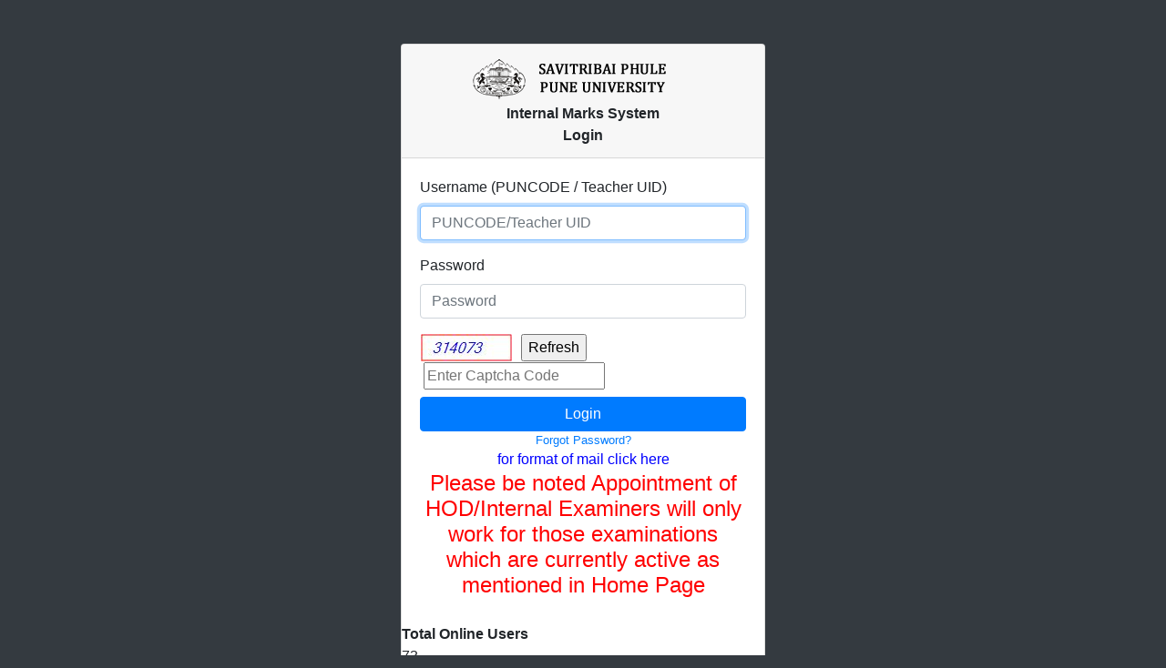

--- FILE ---
content_type: text/html; charset=utf-8
request_url: https://intmarks.unipune.ac.in/IMS_login.aspx
body_size: 9343
content:


<!DOCTYPE html>

<html xmlns="http://www.w3.org/1999/xhtml">
<head><meta charset="utf-8" /><meta http-equiv="X-UA-Compatible" content="IE=edge" /><meta name="viewport" content="width=device-width, initial-scale=1, shrink-to-fit=no" /><meta name="description" /><meta name="author" /><title>
	SPPU - Internal Marks Sytem
</title><link rel="shortcut icon" href="../Assets/images/favicon.ico" />
    <!-- Bootstrap core CSS-->
    <link href="../Assets/vendors/bootstrap/css/bootstrap.min.css" rel="stylesheet" />
    <!-- Custom fonts for this template-->
    <link href="../Assets/vendors/font-awesome/css/font-awesome.min.css" rel="stylesheet" type="text/css" />
    <!-- Custom styles for this template-->
    <link href="../Assets/css/sb-admin.css" rel="stylesheet" />
    <style>
        .tabbing {
            padding: 9px 15px;
            background-color: #344D69;
            color: white;
            margin-right: 6px;
            vertical-align: central;
        }
    </style>

</head>
<body class="bg-dark">
    <div class="container">
        <div class="card card-login mx-auto mt-5">
            
            <div class="card-header">
                <center><img src="Assets/images/SPPU_LOGO_black.png"  alt="Savitribai Phule Pune University" />
               <br />
                <strong>Internal Marks System <br />Login </strong> 
                </center>
            </div>
            <div class="card-body">
                <form method="post" action="./IMS_login.aspx" onsubmit="javascript:return WebForm_OnSubmit();" id="form1">
<div class="aspNetHidden">
<input type="hidden" name="__LASTFOCUS" id="__LASTFOCUS" value="" />
<input type="hidden" name="__EVENTTARGET" id="__EVENTTARGET" value="" />
<input type="hidden" name="__EVENTARGUMENT" id="__EVENTARGUMENT" value="" />
<input type="hidden" name="__VIEWSTATE" id="__VIEWSTATE" value="/wEPDwUKMTg2NzMyNzU2NA9kFgICAg9kFgICCQ8PFgIeCEltYWdlVXJsBTBUZW1wbGF0ZS9HZW5lcmF0ZUNhcHRjaGEuYXNweD82MzkwNDE3OTYyMjgwNTkyMzNkZGQvb/G/pIVkYPkYmwdpi0pjeLZX1w==" />
</div>

<script type="text/javascript">
//<![CDATA[
var theForm = document.forms['form1'];
if (!theForm) {
    theForm = document.form1;
}
function __doPostBack(eventTarget, eventArgument) {
    if (!theForm.onsubmit || (theForm.onsubmit() != false)) {
        theForm.__EVENTTARGET.value = eventTarget;
        theForm.__EVENTARGUMENT.value = eventArgument;
        theForm.submit();
    }
}
//]]>
</script>


<script src="/WebResource.axd?d=AmbuXKL5kr7jmTEIfuOq3o5ua1qLzuQkHrIXhp3LG_IBbhnx3M0ZCLzjhZ_j5UZTyGx6kPKKl6qXIO_A1JDzPyz16uE1&amp;t=638901971280000000" type="text/javascript"></script>


<script src="/WebResource.axd?d=-krnMfDupUAMWm7gS5OuI-xXYwZAluWzRka2DbsjytFzKVKEYvU7qE2A7Mu-RyNa0u37lw7PhkyAZ_VLP0fsFrMwkPR4H7qa84OaCFGiFUsaRjYZ0&amp;t=638901971280000000" type="text/javascript"></script>
<script src="/WebResource.axd?d=DpzzfmQt5RDjvmR32JSZt-qgODbR8lFux4dBFjYPehEJp79ND_skUT1SbXFytP3izzXTogc4Nagbh-gLY4biIbcat7g1&amp;t=638901971280000000" type="text/javascript"></script>
<script type="text/javascript">
//<![CDATA[
function WebForm_OnSubmit() {
if (typeof(ValidatorOnSubmit) == "function" && ValidatorOnSubmit() == false) return false;
return true;
}
//]]>
</script>

<div class="aspNetHidden">

	<input type="hidden" name="__VIEWSTATEGENERATOR" id="__VIEWSTATEGENERATOR" value="A86FF002" />
	<input type="hidden" name="__EVENTVALIDATION" id="__EVENTVALIDATION" value="/wEdAAb3DfmvkMQKCjjPvJVlrl9bVK7BrRAtEiqu9nGFEI+jB3Y2+Mc6SrnAqio3oCKbxYaK8hF2GuqB1EkPPnfRI0IzmX+TFKdoKJU/yfSArg3MI6KeKEbp39eHc9mbdvkCgxDBgBGH8u7r1121IboV5um7u+AAMA==" />
</div>
                    <div class="form-group">
                        <label for="exampleInputEmail1">Username (PUNCODE / Teacher UID)</label>
                        
                        <input name="txtUsername" type="text" id="txtUsername" class="form-control" placeholder="PUNCODE/Teacher UID" />
                    </div>
                    <div class="form-group">
                        <label for="exampleInputPassword1">Password</label>
                        
                        <input name="txtPassword" type="password" id="txtPassword" class="form-control" placeholder="Password" />

                    </div>
                    
                    <div class="form-group">
                        <span id="rfvUsername" style="color:Red;display:none;">Please Enter The Username</span>
                        <span id="rfvPassword" style="color:Red;display:none;">Please Enter The Password</span>
                    </div>
                                        <ContentTemplate>
                                             <table>
                                                <tr>
                                                    <td style="height: 50%; width: 50%;">
                                                        <img id="imgCaptcha" src="Template/GenerateCaptcha.aspx?639041796228059233" />
                                                    </td>
                                                   <td></td><td></td><td></td><td></td>
                                                    <td style="align-items: center">
                                                        <input type="submit" name="btnRefresh" value="Refresh" id="btnRefresh" />
                                                    </td>
                                                </tr>
                                            </table>
                                        </ContentTemplate>

                             <label class="input">
                                        <i class="icon-append fa fa-captcha"></i>
                                        <input name="txtCaptcha" type="text" maxlength="30" id="txtCaptcha" tabindex="1" placeholder="Enter Captcha Code" />
                                        <b class="tooltip tooltip-top-right"><i class="fa fa-lock txt-color-teal"></i>Enter Captcha Code</b>
                                    </label>
                                    <span id="rfv_txtCaptcha" style="color:Red;display:none;">*</span>

                    <input type="submit" name="btnLogin" value="Login" onclick="javascript:WebForm_DoPostBackWithOptions(new WebForm_PostBackOptions(&quot;btnLogin&quot;, &quot;&quot;, true, &quot;login&quot;, &quot;&quot;, false, false))" id="btnLogin" class="btn btn-primary btn-block" />
                    <div class="text-center">
                        
                        
                        <a class="d-block small" href="http://bcud.unipune.ac.in/root/GeneralPages/TeacherForgotPassword.aspx">Forgot Password?</a>
                        <a id="hyperlink1" href="/UserManual/IntMarks_Support_Mail_Format.pdf" target="_new" style="color:Blue;">for format of mail click here</a>
                        <h4 style="color: red">Please be noted Appointment of HOD/Internal Examiners will only work for those examinations which are currently active as mentioned in Home Page </h4>
                    </div>
                   
                
<script type="text/javascript">
//<![CDATA[
var Page_Validators =  new Array(document.getElementById("rfvUsername"), document.getElementById("rfvPassword"), document.getElementById("rfv_txtCaptcha"));
//]]>
</script>

<script type="text/javascript">
//<![CDATA[
var rfvUsername = document.all ? document.all["rfvUsername"] : document.getElementById("rfvUsername");
rfvUsername.controltovalidate = "txtUsername";
rfvUsername.errormessage = "Please Enter The Username";
rfvUsername.display = "Dynamic";
rfvUsername.validationGroup = "login";
rfvUsername.evaluationfunction = "RequiredFieldValidatorEvaluateIsValid";
rfvUsername.initialvalue = "";
var rfvPassword = document.all ? document.all["rfvPassword"] : document.getElementById("rfvPassword");
rfvPassword.controltovalidate = "txtPassword";
rfvPassword.errormessage = "Please Enter The Password";
rfvPassword.display = "Dynamic";
rfvPassword.validationGroup = "login";
rfvPassword.evaluationfunction = "RequiredFieldValidatorEvaluateIsValid";
rfvPassword.initialvalue = "";
var rfv_txtCaptcha = document.all ? document.all["rfv_txtCaptcha"] : document.getElementById("rfv_txtCaptcha");
rfv_txtCaptcha.controltovalidate = "txtCaptcha";
rfv_txtCaptcha.errormessage = "*";
rfv_txtCaptcha.display = "Dynamic";
rfv_txtCaptcha.validationGroup = "login";
rfv_txtCaptcha.evaluationfunction = "RequiredFieldValidatorEvaluateIsValid";
rfv_txtCaptcha.initialvalue = "";
//]]>
</script>


<script type="text/javascript">
//<![CDATA[

var Page_ValidationActive = false;
if (typeof(ValidatorOnLoad) == "function") {
    ValidatorOnLoad();
}

function ValidatorOnSubmit() {
    if (Page_ValidationActive) {
        return ValidatorCommonOnSubmit();
    }
    else {
        return true;
    }
}
        WebForm_AutoFocus('txtUsername');//]]>
</script>
</form>
            </div>
          <strong>Total Online Users </strong>  73
        </div>
    </div>
    <!-- Bootstrap core JavaScript-->
    <script src="../Assets/vendors/jquery/jquery.min.js"></script>
    <script src="../Assets/vendors/bootstrap/js/bootstrap.bundle.min.js"></script>
    <!-- Core plugin JavaScript-->
    <script src="../Assets/vendors/jquery-easing/jquery.easing.min.js"></script>
</body>
</html>


--- FILE ---
content_type: text/css
request_url: https://intmarks.unipune.ac.in/Assets/css/sb-admin.css
body_size: 12212
content:
html {
  position: relative;
  min-height: 100%;
}

body {
  overflow-x: hidden;
}

body.sticky-footer {
  margin-bottom: 56px;
}

body.sticky-footer .content-wrapper {
  min-height: calc(100vh - 56px - 56px);
}

body.fixed-nav {
  padding-top: 56px;
}

.content-wrapper {
  min-height: calc(100vh - 56px);
  padding-top: 2rem;
}

.scroll-to-top {
  position: fixed;
  right: 15px;
  bottom: 3px;
  display: none;
  width: 50px;
  height: 50px;
  text-align: center;
  color: white;
  background: rgba(52, 58, 64, 0.5);
  line-height: 45px;
}

.scroll-to-top:focus, .scroll-to-top:hover {
  color: white;
}

.scroll-to-top:hover {
  background: #343a40;
}

.scroll-to-top i {
  font-weight: 800;
}

.smaller {
  font-size: 0.7rem;
}

.o-hidden {
  overflow: hidden !important;
}

.z-0 {
  z-index: 0;
}

.z-1 {
  z-index: 1;
}

#mainNav .navbar-collapse {
  overflow: auto;
  max-height: 75vh;
}

#mainNav .navbar-collapse .navbar-nav .nav-item .nav-link {
  cursor: pointer;
  color:#fff;
}
/*
#mainNav .navbar-collapse .navbar-nav .nav-item .nav-link :hover{
  color: #adb5bd;
}*/

#mainNav .navbar-collapse .navbar-nav .nav-item  {
  cursor: pointer;
  color:#fff;
}
#mainNav .navbar-collapse .navbar-nav .nav-item :hover{
  color: #adb5bd;
}

#mainNav .navbar-collapse .navbar-sidenav .nav-link-collapse:after {
  float: right;
  content: '\f107';
  font-family: 'FontAwesome';
}

#mainNav .navbar-collapse .navbar-sidenav .nav-link-collapse.collapsed:after {
  content: '\f105';
}

#mainNav .navbar-collapse .navbar-sidenav .sidenav-second-level,
#mainNav .navbar-collapse .navbar-sidenav .sidenav-third-level {
  padding-left: 0;
}

#mainNav .navbar-collapse .navbar-sidenav .sidenav-second-level > li > a,
#mainNav .navbar-collapse .navbar-sidenav .sidenav-third-level > li > a {
  display: block;
  padding: 0.5em 0;
}

#mainNav .navbar-collapse .navbar-sidenav .sidenav-second-level > li > a:focus, #mainNav .navbar-collapse .navbar-sidenav .sidenav-second-level > li > a:hover,
#mainNav .navbar-collapse .navbar-sidenav .sidenav-third-level > li > a:focus,
#mainNav .navbar-collapse .navbar-sidenav .sidenav-third-level > li > a:hover {
  text-decoration: none;
}

#mainNav .navbar-collapse .navbar-sidenav .sidenav-second-level > li > a {
  padding-left: 1em;
}

#mainNav .navbar-collapse .navbar-sidenav .sidenav-third-level > li > a {
  padding-left: 2em;
}

#mainNav .navbar-collapse .sidenav-toggler {
  display: none;
}

#mainNav .navbar-collapse .navbar-nav > .nav-item.dropdown > .nav-link {
  position: relative;
  min-width: 45px;
}

#mainNav .navbar-collapse .navbar-nav > .nav-item.dropdown > .nav-link:after {
  float: right;
  width: auto;
  content: '\f105';
  border: none;
  font-family: 'FontAwesome';
}

#mainNav .navbar-collapse .navbar-nav > .nav-item.dropdown > .nav-link .indicator {
  position: absolute;
  top: 5px;
  left: 21px;
  font-size: 10px;
}

#mainNav .navbar-collapse .navbar-nav > .nav-item.dropdown.show > .nav-link:after {
  content: '\f107';
}

#mainNav .navbar-collapse .navbar-nav > .nav-item.dropdown .dropdown-menu > .dropdown-item > .dropdown-message {
  overflow: hidden;
  max-width: none;
  text-overflow: ellipsis;
}

@media (min-width: 992px) {
  #mainNav .navbar-brand {
    width: 175px;
  }
  #mainNav .navbar-collapse {
    overflow: visible;
    max-height: none;
  }
  #mainNav .navbar-collapse .navbar-sidenav {
    position: absolute;
    top: 0;
    left: 0;
    -webkit-flex-direction: column;
    -ms-flex-direction: column;
    flex-direction: column;
    margin-top: 56px;
  }
  #mainNav .navbar-collapse .navbar-sidenav > .nav-item {
    width: 250px;
    padding: 0;
  }
  #mainNav .navbar-collapse .navbar-sidenav > .nav-item > .nav-link {
    padding: 1em;
  }
  #mainNav .navbar-collapse .navbar-sidenav > .nav-item .sidenav-second-level,
  #mainNav .navbar-collapse .navbar-sidenav > .nav-item .sidenav-third-level {
    padding-left: 0;
    list-style: none;
  }
  #mainNav .navbar-collapse .navbar-sidenav > .nav-item .sidenav-second-level > li,
  #mainNav .navbar-collapse .navbar-sidenav > .nav-item .sidenav-third-level > li {
    width: 250px;
  }
  #mainNav .navbar-collapse .navbar-sidenav > .nav-item .sidenav-second-level > li > a,
  #mainNav .navbar-collapse .navbar-sidenav > .nav-item .sidenav-third-level > li > a {
    padding: 1em;
  }
  #mainNav .navbar-collapse .navbar-sidenav > .nav-item .sidenav-second-level > li > a {
    padding-left: 2.75em;
  }
  #mainNav .navbar-collapse .navbar-sidenav > .nav-item .sidenav-third-level > li > a {
    padding-left: 3.75em;
  }
  #mainNav .navbar-collapse .navbar-nav > .nav-item.dropdown > .nav-link {
    min-width: 0;
  }
  #mainNav .navbar-collapse .navbar-nav > .nav-item.dropdown > .nav-link:after {
    width: 24px;
    text-align: center;
  }
  #mainNav .navbar-collapse .navbar-nav > .nav-item.dropdown .dropdown-menu > .dropdown-item > .dropdown-message {
    max-width: 300px;
  }
}

#mainNav.fixed-top .sidenav-toggler {
  display: none;
}

@media (min-width: 992px) {
  #mainNav.fixed-top .navbar-sidenav {
    height: calc(100vh);
  }
  #mainNav.fixed-top .sidenav-toggler {
    /*position: absolute;*/
    top: 0;
    left: 0;
    display: flex;
    -webkit-flex-direction: column;
    -ms-flex-direction: column;
    flex-direction: column;
    /*margin-top: calc(100vh - 56px);*/
  }
  #mainNav.fixed-top .sidenav-toggler > .nav-item {
    /*width: 250px;*/
    padding: 0;
  }
  #mainNav.fixed-top .sidenav-toggler > .nav-item > .nav-link {
    padding: 1em;
  }
}

#mainNav.fixed-top.navbar-dark .sidenav-toggler {
  /*background-color: #212529;*/
   background-color :#343a40;
}

#mainNav.fixed-top.navbar-dark .sidenav-toggler a i {
  /*color: #adb5bd;*/
  color:#fff;
}

#mainNav.fixed-top.navbar-light .sidenav-toggler {
  background-color: #dee2e6;
}

#mainNav.fixed-top.navbar-light .sidenav-toggler a i {
  color: rgba(0, 0, 0, 0.5);
}

body.sidenav-toggled #mainNav.fixed-top .sidenav-toggler {
  overflow-x: hidden;
  width: 55px;
}

body.sidenav-toggled #mainNav.fixed-top .sidenav-toggler .nav-item,
body.sidenav-toggled #mainNav.fixed-top .sidenav-toggler .nav-link {
  width: 55px !important;
}

body.sidenav-toggled #mainNav.fixed-top #sidenavToggler i {
  -webkit-transform: scaleX(-1);
  -moz-transform: scaleX(-1);
  -o-transform: scaleX(-1);
  transform: scaleX(-1);
  filter: FlipH;
  -ms-filter: 'FlipH';
}

#mainNav.static-top .sidenav-toggler {
  display: none;
}

@media (min-width: 992px) {
  #mainNav.static-top .sidenav-toggler {
    display: flex;
  }
}

body.sidenav-toggled #mainNav.static-top #sidenavToggler i {
  -webkit-transform: scaleX(-1);
  -moz-transform: scaleX(-1);
  -o-transform: scaleX(-1);
  transform: scaleX(-1);
  filter: FlipH;
  -ms-filter: 'FlipH';
}

.content-wrapper {
  overflow-x: hidden;
  background: white;
}

@media (min-width: 992px) {
  .content-wrapper {
    margin-left: 250px;
  }
}

#sidenavToggler i {
  font-weight: 800;
}

.navbar-sidenav-tooltip.show {
  display: none;
}

@media (min-width: 992px) {
  body.sidenav-toggled .content-wrapper {
    margin-left: 55px;
  }
}

body.sidenav-toggled .navbar-sidenav {
  width: 55px;
}

body.sidenav-toggled .navbar-sidenav .nav-link-text {
  display: none;
}

body.sidenav-toggled .navbar-sidenav .nav-item,
body.sidenav-toggled .navbar-sidenav .nav-link {
  width: 55px !important;
}

body.sidenav-toggled .navbar-sidenav .nav-item:after,
body.sidenav-toggled .navbar-sidenav .nav-link:after {
  display: none;
}

body.sidenav-toggled .navbar-sidenav .nav-item {
  white-space: nowrap;
}

body.sidenav-toggled .navbar-sidenav-tooltip.show {
  display: flex;
}

#mainNav.navbar-dark .navbar-collapse .navbar-sidenav .nav-link-collapse:after {
  /*color: #868e96;*/
  color: #fff;
}

#mainNav.navbar-dark .navbar-collapse .navbar-sidenav > .nav-item > .nav-link {
  /*color: #868e96;*/
  color: #fff;
}

#mainNav.navbar-dark .navbar-collapse .navbar-sidenav > .nav-item > .nav-link:hover {
  color: #adb5bd;
}

#mainNav.navbar-dark .navbar-collapse .navbar-sidenav > .nav-item .sidenav-second-level > li > a,
#mainNav.navbar-dark .navbar-collapse .navbar-sidenav > .nav-item .sidenav-third-level > li > a {
  /*color: #868e96;*/
   color: #fff;
}

#mainNav.navbar-dark .navbar-collapse .navbar-sidenav > .nav-item .sidenav-second-level > li > a:focus, #mainNav.navbar-dark .navbar-collapse .navbar-sidenav > .nav-item .sidenav-second-level > li > a:hover,
#mainNav.navbar-dark .navbar-collapse .navbar-sidenav > .nav-item .sidenav-third-level > li > a:focus
 {
  /*color: #adb5bd;*/
   color: #fff;
}

#mainNav.navbar-dark .navbar-collapse .navbar-sidenav > .nav-item .sidenav-third-level > li > a:hover,
#mainNav.navbar-dark .navbar-collapse .navbar-sidenav > .nav-item .sidenav-second-level > li > a:hover {
        color: #adb5bd;
}

#mainNav.navbar-dark .navbar-collapse .navbar-nav > .nav-item.dropdown > .nav-link:after {
  /*color: #adb5bd;*/
   color: #fff;
}

#messagesDropdown
{
    color: #fff;
}
#messagesDropdown:hover
{
    color: #adb5bd;
}

#alertsDropdown
{
    color: #fff;
}
#alertsDropdown:hover
{
    color: #adb5bd;
}



@media (min-width: 992px) {
  #mainNav.navbar-dark .navbar-collapse .navbar-sidenav {
    background: #343a40;
  }
  #mainNav.navbar-dark .navbar-collapse .navbar-sidenav li.active a {
    color: white !important;
    background-color: #495057;
  }
  #mainNav.navbar-dark .navbar-collapse .navbar-sidenav li.active a:focus, #mainNav.navbar-dark .navbar-collapse .navbar-sidenav li.active a:hover {
    color: white;
  }
  #mainNav.navbar-dark .navbar-collapse .navbar-sidenav > .nav-item .sidenav-second-level,
  #mainNav.navbar-dark .navbar-collapse .navbar-sidenav > .nav-item .sidenav-third-level {
    background: #343a40;
  }
}

#mainNav.navbar-light .navbar-collapse .navbar-sidenav .nav-link-collapse:after {
  color: rgba(0, 0, 0, 0.5);
}

#mainNav.navbar-light .navbar-collapse .navbar-sidenav > .nav-item > .nav-link {
  color: rgba(0, 0, 0, 0.5);
}

#mainNav.navbar-light .navbar-collapse .navbar-sidenav > .nav-item > .nav-link:hover {
  color: rgba(0, 0, 0, 0.7);
}

#mainNav.navbar-light .navbar-collapse .navbar-sidenav > .nav-item .sidenav-second-level > li > a,
#mainNav.navbar-light .navbar-collapse .navbar-sidenav > .nav-item .sidenav-third-level > li > a {
  color: rgba(0, 0, 0, 0.5);
}

#mainNav.navbar-light .navbar-collapse .navbar-sidenav > .nav-item .sidenav-second-level > li > a:focus, #mainNav.navbar-light .navbar-collapse .navbar-sidenav > .nav-item .sidenav-second-level > li > a:hover,
#mainNav.navbar-light .navbar-collapse .navbar-sidenav > .nav-item .sidenav-third-level > li > a:focus,
#mainNav.navbar-light .navbar-collapse .navbar-sidenav > .nav-item .sidenav-third-level > li > a:hover {
  color: rgba(0, 0, 0, 0.7);
}

#mainNav.navbar-light .navbar-collapse .navbar-nav > .nav-item.dropdown > .nav-link:after {
  color: rgba(0, 0, 0, 0.5);
}

@media (min-width: 992px) {
  #mainNav.navbar-light .navbar-collapse .navbar-sidenav {
    background: #f8f9fa;
  }
  #mainNav.navbar-light .navbar-collapse .navbar-sidenav li.active a {
    color: #000 !important;
    background-color: #e9ecef;
  }
  #mainNav.navbar-light .navbar-collapse .navbar-sidenav li.active a:focus, #mainNav.navbar-light .navbar-collapse .navbar-sidenav li.active a:hover {
    color: #000;
  }
  #mainNav.navbar-light .navbar-collapse .navbar-sidenav > .nav-item .sidenav-second-level,
  #mainNav.navbar-light .navbar-collapse .navbar-sidenav > .nav-item .sidenav-third-level {
    background: #f8f9fa;
  }
}

.card-body-icon {
  position: absolute;
  z-index: 0;
  top: -25px;
  right: -25px;
  font-size: 5rem;
  -webkit-transform: rotate(15deg);
  -ms-transform: rotate(15deg);
  transform: rotate(15deg);
}

@media (min-width: 576px) {
  .card-columns {
    column-count: 1;
  }
}

@media (min-width: 768px) {
  .card-columns {
    column-count: 2;
  }
}

@media (min-width: 1200px) {
  .card-columns {
    column-count: 2;
  }
}

.card-login {
  max-width: 25rem;
}

.card-register {
  max-width: 40rem;
}

footer.sticky-footer {
  position: absolute;
  right: 0;
  bottom: 0;
  width: 100%;
  height: 56px;
  background-color: #e9ecef;
  line-height: 55px;
}

@media (min-width: 992px) {
  footer.sticky-footer {
    width: calc(100% - 250px);
  }
}

@media (min-width: 992px) {
  body.sidenav-toggled footer.sticky-footer {
    width: calc(100% - 55px);
  }
}
